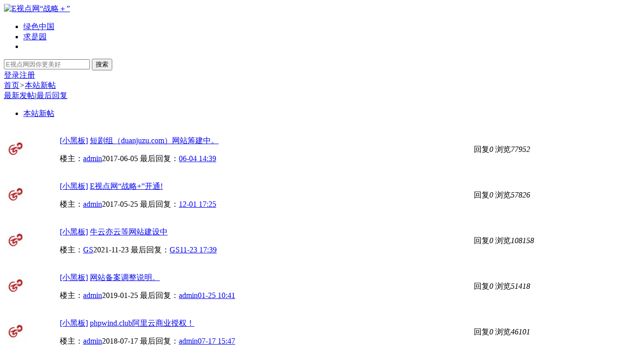

--- FILE ---
content_type: text/html;charset=utf-8
request_url: http://chinagswl.com/bbs-index-run?order=lastpost
body_size: 4875
content:
<!doctype html>
<html>
<head>
<meta charset="UTF-8" />
<title>E视点网“战略+” - Powered by phpwind.club</title>
<meta http-equiv="X-UA-Compatible" content="chrome=1">
<meta name="generator" content="phpwind v9.1.0 20151119" />
<meta name="description" content="E视点网“战略+”" />
<meta name="keywords" content="E视点网" />
<link rel="stylesheet" href="http://chinagswl.com/themes/site/default/css/build/core.css?v=20151119" />
<link rel="stylesheet" href="http://chinagswl.com/themes/site/default/css/build/style.css?v=20151119" />
<!-- <base id="headbase" href="http://chinagswl.com/" /> -->
<script>
//全局变量 Global Variables
var GV = {
	JS_ROOT : 'http://chinagswl.com/res/js/dev/',										//js目录
	JS_VERSION : '20151119',											//js版本号(不能带空格)
	JS_EXTRES : 'http://chinagswl.com/themes/extres',
	TOKEN : 'f95a90f4e5535cef',	//token $.ajaxSetup data
	U_CENTER : 'http://chinagswl.com/space-index-run',		//用户空间(参数 : uid)
	U_AVATAR_DEF : 'http://chinagswl.com/res/images/face/face_small.jpg',					//默认小头像
	U_ID : parseInt('0'),									//uid
	REGION_CONFIG : '',														//地区数据
	CREDIT_REWARD_JUDGE : '',			//是否积分奖励，空值:false, 1:true
	URL : {
		LOGIN : 'http://chinagswl.com/u-login-run',										//登录地址
		QUICK_LOGIN : 'http://chinagswl.com/u-login-fast',								//快速登录
		IMAGE_RES: 'http://chinagswl.com/res/images',										//图片目录
		CHECK_IMG : 'http://chinagswl.com/u-login-showverify',							//验证码图片url，global.js引用
		VARIFY : 'http://chinagswl.com/verify-index-get',									//验证码html
		VARIFY_CHECK : 'http://chinagswl.com/verify-index-check',							//验证码html
		HEAD_MSG : {
			LIST : 'http://chinagswl.com/message-notice-minilist'							//头部消息_列表
		},
		USER_CARD : 'http://chinagswl.com/space-card-run',								//小名片(参数 : uid)
		LIKE_FORWARDING : 'http://chinagswl.com/bbs-post-doreply',							//喜欢转发(参数 : fid)
		REGION : 'http://chinagswl.com/misc-webData-area',									//地区数据
		SCHOOL : 'http://chinagswl.com/misc-webData-school',								//学校数据
		EMOTIONS : "http://chinagswl.com/emotion-index-run?type=bbs",					//表情数据
		CRON_AJAX : 'http://chinagswl.com/cron-index-run',											//计划任务 后端输出执行
		FORUM_LIST : 'http://chinagswl.com/bbs-forum-list',								//版块列表数据
		CREDIT_REWARD_DATA : 'http://chinagswl.com/u-index-showcredit',					//积分奖励 数据
		AT_URL: 'http://chinagswl.com/bbs-remind-run',									//@好友列表接口
		TOPIC_TYPIC: 'http://chinagswl.com/bbs-forum-topictype'							//主题分类
	}
};
</script>
<script src="http://chinagswl.com/res/js/dev/wind.js?v=20151119"></script>
<link href="http://chinagswl.com/themes/site/default/css/build/forum.css?v=20151119" rel="stylesheet" />
</head>
<body>
<style type="text/css">
</style><div class="wrap">
<header class="header_wrap">
	<div id="J_header" class="header cc">
		<div class="logo">
			<a href="http://chinagswl.com/">
								<img src="http://chinagswl.com/themes/site/default/images/logo.png" alt="E视点网“战略＋”">
							</a>
		</div>
		<nav class="nav_wrap">
			<div class="nav">
				<ul>
						<li class=""><a href="http://phpwind.club/read-9">绿色中国</a></li>
						<li class=""><a href="http://phpwind.club/read-62" target="_blank">求是园</a></li>
						<li class="current"></li>
					</ul>
			</div>
		</nav>
				<div class="header_search" role="search">
			<form action="http://chinagswl.com/search-s-run" method="post">
				<input type="text" id="s" aria-label="搜索关键词" accesskey="s" placeholder="E视点网因你更美好" x-webkit-speech speech name="keyword"/>
				<button type="submit" aria-label="搜索"><span>搜索</span></button>
			<input type="hidden" name="csrf_token" value="f95a90f4e5535cef"/><input type="hidden" name="csrf_token" value="f95a90f4e5535cef"/></form>
		</div>
		<div class="header_login">
	<a rel="nofollow" href="http://chinagswl.com/u-login-run">登录</a><a rel="nofollow" href="http://chinagswl.com/u-register-run">注册</a>
</div>

	</div>
</header>
<div class="tac"> </div>
	<div class="main_wrap">
		
		<div class="bread_crumb" id="bread_crumb">
			<a href="http://chinagswl.com/" class="home" title="E视点网“战略＋”">首页</a><em>&gt;</em><a href="http://chinagswl.com/">本站新帖</a>
		</div>
		
		<div id="cloudwind_forum_top"></div>
		<div class="main cc">
			<div class="main_body">
				<div class="main_content cc">
					
					 
					<div class="box_wrap thread_page J_check_wrap">
						<nav>
							<div class="content_nav" id="hashpos_ttype">
								<div class="content_filter"><a href="http://chinagswl.com/bbs-index-run?order=postdate" class="">最新发帖</a><span>|</span><a href="http://chinagswl.com/bbs-index-run?order=lastpost" class=" current">最后回复</a></div>
								<ul>
									<li class="current"><a href="http://chinagswl.com/bbs-index-run?order=lastpost">本站新帖</a></li>
																	</ul>
							</div>
						</nav>
						<!--公告-->
												<!--公告结束-->
												<div class="thread_posts_list">
							<table width="100%" id="J_posts_list" summary="帖子列表">
																<tr>
									<td class="author"><a class="J_user_card_show" data-uid="1" href="http://chinagswl.com/u-1"><img src="http://www.phpwind.club/windid/attachment/avatar/000/00/00/1_small.jpg" onerror="this.onerror=null;this.src='http://chinagswl.com/res/images/face/face_small.jpg'" width="45" height="45" alt="admin" /></a></td>
									<td class="subject">
										<p class="title">
																						<a href="http://chinagswl.com/read-12" target="_blank"><span class="posts_icon"><i class="icon_headtopic_3" title="置顶3  新窗口打开"></i></span></a>
																						<a href="http://chinagswl.com/thread-2" class="st">[小黑板]</a>
																						<a href="http://chinagswl.com/read-12" class="st" style="" title="短剧组（duanjuzu.com）网站筹建中。">短剧组（duanjuzu.com）网站筹建中。</a>
																					</p>
										<p class="info">
											楼主：<a class="J_user_card_show" data-uid="1" href="http://chinagswl.com/u-1">admin</a><span>2017-06-05</span>
											最后回复：<a class="J_user_card_show" data-uid="0" href="http://chinagswl.com/u-0"></a><span><a href="http://chinagswl.com/read-12-e#a" rel="nofollow" aria-label="最后回复时间">06-04 14:39</a></span>
										</p>
									</td>
									<td class="num">
										<span>回复<em>0</em></span>
										<span>浏览<em>77952</em></span>
									</td>
								</tr>
																<tr>
									<td class="author"><a class="J_user_card_show" data-uid="1" href="http://chinagswl.com/u-1"><img src="http://www.phpwind.club/windid/attachment/avatar/000/00/00/1_small.jpg" onerror="this.onerror=null;this.src='http://chinagswl.com/res/images/face/face_small.jpg'" width="45" height="45" alt="admin" /></a></td>
									<td class="subject">
										<p class="title">
																						<a href="http://chinagswl.com/read-1" target="_blank"><span class="posts_icon"><i class="icon_headtopic_3" title="置顶3  新窗口打开"></i></span></a>
																						<a href="http://chinagswl.com/thread-2" class="st">[小黑板]</a>
																						<a href="http://chinagswl.com/read-1" class="st" style="" title="E视点网“战略+”开通!">E视点网“战略+”开通!</a>
											<span class="posts_icon"><i class="icon_img" title="图片帖"></i></span>										</p>
										<p class="info">
											楼主：<a class="J_user_card_show" data-uid="1" href="http://chinagswl.com/u-1">admin</a><span>2017-05-25</span>
											最后回复：<a class="J_user_card_show" data-uid="0" href="http://chinagswl.com/u-0"></a><span><a href="http://chinagswl.com/read-1-e#a" rel="nofollow" aria-label="最后回复时间">12-01 17:25</a></span>
										</p>
									</td>
									<td class="num">
										<span>回复<em>0</em></span>
										<span>浏览<em>57826</em></span>
									</td>
								</tr>
																<tr>
									<td class="author"><a class="J_user_card_show" data-uid="79" href="http://chinagswl.com/u-79"><img src="http://www.phpwind.club/windid/attachment/avatar/000/00/00/79_small.jpg" onerror="this.onerror=null;this.src='http://chinagswl.com/res/images/face/face_small.jpg'" width="45" height="45" alt="GS" /></a></td>
									<td class="subject">
										<p class="title">
																						<a href="http://chinagswl.com/read-49" target="_blank"><span class="posts_icon"><i class="icon_headtopic_3" title="置顶3  新窗口打开"></i></span></a>
																						<a href="http://chinagswl.com/thread-2" class="st">[小黑板]</a>
																						<a href="http://chinagswl.com/read-49" class="st" style="" title="牛云亦云等网站建设中">牛云亦云等网站建设中</a>
																					</p>
										<p class="info">
											楼主：<a class="J_user_card_show" data-uid="79" href="http://chinagswl.com/u-79">GS</a><span>2021-11-23</span>
											最后回复：<a class="J_user_card_show" data-uid="79" href="http://chinagswl.com/u-79">GS</a><span><a href="http://chinagswl.com/read-49-e#a" rel="nofollow" aria-label="最后回复时间">11-23 17:39</a></span>
										</p>
									</td>
									<td class="num">
										<span>回复<em>0</em></span>
										<span>浏览<em>108158</em></span>
									</td>
								</tr>
																<tr>
									<td class="author"><a class="J_user_card_show" data-uid="1" href="http://chinagswl.com/u-1"><img src="http://www.phpwind.club/windid/attachment/avatar/000/00/00/1_small.jpg" onerror="this.onerror=null;this.src='http://chinagswl.com/res/images/face/face_small.jpg'" width="45" height="45" alt="admin" /></a></td>
									<td class="subject">
										<p class="title">
																						<a href="http://chinagswl.com/read-27" target="_blank"><span class="posts_icon"><i class="icon_headtopic_3" title="置顶3  新窗口打开"></i></span></a>
																						<a href="http://chinagswl.com/thread-2" class="st">[小黑板]</a>
																						<a href="http://chinagswl.com/read-27" class="st" style="" title="网站备案调整说明。">网站备案调整说明。</a>
																					</p>
										<p class="info">
											楼主：<a class="J_user_card_show" data-uid="1" href="http://chinagswl.com/u-1">admin</a><span>2019-01-25</span>
											最后回复：<a class="J_user_card_show" data-uid="1" href="http://chinagswl.com/u-1">admin</a><span><a href="http://chinagswl.com/read-27-e#a" rel="nofollow" aria-label="最后回复时间">01-25 10:41</a></span>
										</p>
									</td>
									<td class="num">
										<span>回复<em>0</em></span>
										<span>浏览<em>51418</em></span>
									</td>
								</tr>
																<tr>
									<td class="author"><a class="J_user_card_show" data-uid="1" href="http://chinagswl.com/u-1"><img src="http://www.phpwind.club/windid/attachment/avatar/000/00/00/1_small.jpg" onerror="this.onerror=null;this.src='http://chinagswl.com/res/images/face/face_small.jpg'" width="45" height="45" alt="admin" /></a></td>
									<td class="subject">
										<p class="title">
																						<a href="http://chinagswl.com/read-22" target="_blank"><span class="posts_icon"><i class="icon_headtopic_3" title="置顶3  新窗口打开"></i></span></a>
																						<a href="http://chinagswl.com/thread-2" class="st">[小黑板]</a>
																						<a href="http://chinagswl.com/read-22" class="st" style="" title="phpwind.club阿里云商业授权！">phpwind.club阿里云商业授权！</a>
																					</p>
										<p class="info">
											楼主：<a class="J_user_card_show" data-uid="1" href="http://chinagswl.com/u-1">admin</a><span>2018-07-17</span>
											最后回复：<a class="J_user_card_show" data-uid="1" href="http://chinagswl.com/u-1">admin</a><span><a href="http://chinagswl.com/read-22-e#a" rel="nofollow" aria-label="最后回复时间">07-17 15:47</a></span>
										</p>
									</td>
									<td class="num">
										<span>回复<em>0</em></span>
										<span>浏览<em>46101</em></span>
									</td>
								</tr>
																<tr>
									<td class="author"><a class="J_user_card_show" data-uid="1" href="http://chinagswl.com/u-1"><img src="http://www.phpwind.club/windid/attachment/avatar/000/00/00/1_small.jpg" onerror="this.onerror=null;this.src='http://chinagswl.com/res/images/face/face_small.jpg'" width="45" height="45" alt="admin" /></a></td>
									<td class="subject">
										<p class="title">
																						<a href="http://chinagswl.com/read-11" target="_blank"><span class="posts_icon"><i class="icon_headtopic_3" title="置顶3  新窗口打开"></i></span></a>
																						<a href="http://chinagswl.com/thread-6" class="st">[小列表]</a>
																						<a href="http://chinagswl.com/read-11" class="st" style="" title="面团儿的故事">面团儿的故事</a>
																					</p>
										<p class="info">
											楼主：<a class="J_user_card_show" data-uid="1" href="http://chinagswl.com/u-1">admin</a><span>2017-06-05</span>
											最后回复：<a class="J_user_card_show" data-uid="0" href="http://chinagswl.com/u-0"></a><span><a href="http://chinagswl.com/read-11-e#a" rel="nofollow" aria-label="最后回复时间">01-09 16:00</a></span>
										</p>
									</td>
									<td class="num">
										<span>回复<em>0</em></span>
										<span>浏览<em>552140</em></span>
									</td>
								</tr>
																<tr>
									<td class="author"><a class="J_user_card_show" data-uid="1" href="http://chinagswl.com/u-1"><img src="http://www.phpwind.club/windid/attachment/avatar/000/00/00/1_small.jpg" onerror="this.onerror=null;this.src='http://chinagswl.com/res/images/face/face_small.jpg'" width="45" height="45" alt="admin" /></a></td>
									<td class="subject">
										<p class="title">
																						<a href="http://chinagswl.com/read-9" target="_blank"><span class="posts_icon"><i class="icon_headtopic_3" title="置顶3  新窗口打开"></i></span></a>
																						<a href="http://chinagswl.com/thread-6" class="st">[小列表]</a>
																						<a href="http://chinagswl.com/read-9" class="st" style="" title="青山绿水，才是金山银山。绿色中国">青山绿水，才是金山银山。绿色中国</a>
																					</p>
										<p class="info">
											楼主：<a class="J_user_card_show" data-uid="1" href="http://chinagswl.com/u-1">admin</a><span>2017-06-05</span>
											最后回复：<a class="J_user_card_show" data-uid="0" href="http://chinagswl.com/u-0"></a><span><a href="http://chinagswl.com/read-9-e#a" rel="nofollow" aria-label="最后回复时间">01-08 13:23</a></span>
										</p>
									</td>
									<td class="num">
										<span>回复<em>0</em></span>
										<span>浏览<em>119338</em></span>
									</td>
								</tr>
																<tr>
									<td class="author"><a class="J_user_card_show" data-uid="1" href="http://chinagswl.com/u-1"><img src="http://www.phpwind.club/windid/attachment/avatar/000/00/00/1_small.jpg" onerror="this.onerror=null;this.src='http://chinagswl.com/res/images/face/face_small.jpg'" width="45" height="45" alt="admin" /></a></td>
									<td class="subject">
										<p class="title">
																						<a href="http://chinagswl.com/read-7" target="_blank"><span class="posts_icon"><i class="icon_headtopic_3" title="置顶3  新窗口打开"></i></span></a>
																						<a href="http://chinagswl.com/thread-6" class="st">[小列表]</a>
																						<a href="http://chinagswl.com/read-7" class="st" style="" title="花茶汇">花茶汇</a>
																					</p>
										<p class="info">
											楼主：<a class="J_user_card_show" data-uid="1" href="http://chinagswl.com/u-1">admin</a><span>2017-06-05</span>
											最后回复：<a class="J_user_card_show" data-uid="0" href="http://chinagswl.com/u-0"></a><span><a href="http://chinagswl.com/read-7-e#a" rel="nofollow" aria-label="最后回复时间">01-08 09:22</a></span>
										</p>
									</td>
									<td class="num">
										<span>回复<em>0</em></span>
										<span>浏览<em>239962</em></span>
									</td>
								</tr>
																<tr>
									<td class="author"><a class="J_user_card_show" data-uid="1" href="http://chinagswl.com/u-1"><img src="http://www.phpwind.club/windid/attachment/avatar/000/00/00/1_small.jpg" onerror="this.onerror=null;this.src='http://chinagswl.com/res/images/face/face_small.jpg'" width="45" height="45" alt="admin" /></a></td>
									<td class="subject">
										<p class="title">
																						<a href="http://chinagswl.com/read-2" target="_blank"><span class="posts_icon"><i class="icon_headtopic_3" title="置顶3  新窗口打开"></i></span></a>
																						<a href="http://chinagswl.com/thread-5" class="st">[小项目]</a>
																						<a href="http://chinagswl.com/read-2" class="st" style="" title="包跑腿">包跑腿</a>
																					</p>
										<p class="info">
											楼主：<a class="J_user_card_show" data-uid="1" href="http://chinagswl.com/u-1">admin</a><span>2017-06-03</span>
											最后回复：<a class="J_user_card_show" data-uid="0" href="http://chinagswl.com/u-0"></a><span><a href="http://chinagswl.com/read-2-e#a" rel="nofollow" aria-label="最后回复时间">08-20 10:55</a></span>
										</p>
									</td>
									<td class="num">
										<span>回复<em>0</em></span>
										<span>浏览<em>125733</em></span>
									</td>
								</tr>
																<tr>
									<td class="author"><a class="J_user_card_show" data-uid="1" href="http://chinagswl.com/u-1"><img src="http://www.phpwind.club/windid/attachment/avatar/000/00/00/1_small.jpg" onerror="this.onerror=null;this.src='http://chinagswl.com/res/images/face/face_small.jpg'" width="45" height="45" alt="admin" /></a></td>
									<td class="subject">
										<p class="title">
																						<a href="http://chinagswl.com/read-64" target="_blank"><span class="posts_icon"><i class="icon_headtopic_3" title="置顶3  新窗口打开"></i></span></a>
																						<a href="http://chinagswl.com/thread-2" class="st">[小黑板]</a>
																						<a href="http://chinagswl.com/read-64" class="st" style="" title="短剧坊">短剧坊</a>
																					</p>
										<p class="info">
											楼主：<a class="J_user_card_show" data-uid="1" href="http://chinagswl.com/u-1">admin</a><span>2024-11-16</span>
											最后回复：<a class="J_user_card_show" data-uid="1" href="http://chinagswl.com/u-1">admin</a><span><a href="http://chinagswl.com/read-64-e#a" rel="nofollow" aria-label="最后回复时间">04-30 09:24</a></span>
										</p>
									</td>
									<td class="num">
										<span>回复<em>0</em></span>
										<span>浏览<em>15032</em></span>
									</td>
								</tr>
															</table>
						</div>
											</div>
					<div class="J_page_wrap cc" data-key="true">
						<div class="pages">
	<strong>1</strong>
	<a href="http://chinagswl.com/bbs-index-run?page=2">2</a>
		<a href="http://chinagswl.com/bbs-index-run?page=3">3</a>
		<a href="http://chinagswl.com/bbs-index-run?page=4">4</a>
		<a href="http://chinagswl.com/bbs-index-run?page=2" class="pages_next J_pages_next">下一页&nbsp;&raquo;</a>
</div>
					</div>
					
										 
				</div>
			</div>
			<div class="main_sidebar">
				    <div class="box_wrap sidebar_login">
        <!--
		<form id="J_login_form" action="http://chinagswl.com/u-login-dologin" method="post">
		<dl>
			<dt id="J_sidebar_login_dt" class="cc">
				<i class="icon_username" title="请输入用户名/手机号码"></i><label for="J_username">用户名</label><input required type="text" class="input" id="J_username" name="username" placeholder="用户名/手机号码">
				<i class="icon_password" title="请输入密码"></i><label for="J_password">密　码</label><input required type="password" class="input" id="J_password" name="password" placeholder="密码">
			</dt>
			<dd class="associate"><a class="sendpwd" rel="nofollow" href="http://chinagswl.com/u-findPwd-run">找回密码</a><label for="head_checkbox" title="下次自动登录"><input type="checkbox" id="head_checkbox" name="rememberme" value="31536000">自动登录</label></dd>
			<dd class="operate"><button type="submit" id="J_sidebar_login" class="btn btn_big btn_submit">登录</button><a class="btn btn_big btn_error" href="http://chinagswl.com/u-register-run" rel="nofollow">立即注册</a></dd>
		</dl>
		<input type="hidden" name="csrf_token" value="f95a90f4e5535cef"/><input type="hidden" name="csrf_token" value="f95a90f4e5535cef"/></form>
        -->
        <dd class="operate"><button type="button" id="J_sidebar_login" class="btn btn_big btn_submit" onclick="location.href='http://chinagswl.com/u-login-run'">登录</button><a class="btn btn_big btn_error" href="http://chinagswl.com/u-register-run" rel="nofollow" onclick="location.href='http://chinagswl.com/u-register-run'">立即注册</a></dd>
    </div>
<!--advertisement id='Site.Sider.User' sys='1'/-->

				<div class="box_wrap" aria-label="版块列表" role="tablist">
			<h2 class="box_title J_sidebar_box_toggle">版块列表</h2>
			<div class="forum_menu" >
							<dl class=" current">
					<dt class="J_sidebar_forum_toggle"><a href="http://chinagswl.com/thread-1">站务管理</a></dt>
					<dd role="tabpanel">
												<p><a class="" href="http://chinagswl.com/thread-2">小黑板</a></p>
											</dd>
				</dl>
								<dl class="">
					<dt class="J_sidebar_forum_toggle"><a href="http://chinagswl.com/thread-4">收藏夹</a></dt>
					<dd role="tabpanel">
												<p><a class="" href="http://chinagswl.com/thread-5">小项目</a></p>
											</dd>
				</dl>
								<dl class="">
					<dt class="J_sidebar_forum_toggle"><a href="http://chinagswl.com/thread-7">e视点</a></dt>
					<dd role="tabpanel">
												<p><a class="" href="http://chinagswl.com/thread-8">小讨论</a></p>
											</dd>
				</dl>
							</div>
		</div>

 
<!--design role="segment" id="linkdemo"/-->

			</div>
		</div>
		<div id="cloudwind_forum_bottom"></div>
	</div>
	
<!--.main-wrap,#main End-->
<div class="tac">
 <br />
 
</div>
<div class="footer_wrap">
	<div class="footer">
		
		<div class="bottom">
		<a href="http://phpwind.club/read-1">关于我们</a><a href="http://phpwind.club/read-16">运营单位</a><a href="http://phpwind.club/read-4">诚信网站认证</a><a href="http://phpwind.club/read.php?tid=17&fid=2">建议反馈</a><a href="http://phpwind.club/read-60">说几句</a>		</div>
		<p>Powered by <a href="http://www.phpwind.club/phpwind_club.jpg" target="_blank" rel="nofollow">phpwind v9.1.0</a> &copy;2017-2117 <a href="http://www.phpwind.club" target="_blank" rel="nofollow">phpwind.club</a> <a href="http://beian.miit.gov.cn/" target="_blank" rel="nofollow">沪ICP备17020640号-1</a></p>
				<p><div style="width:300px;margin:0 auto; padding:20px 0;">
		 		<a target="_blank" href="http://www.beian.gov.cn/portal/registerSystemInfo?recordcode=31010102004913" style="display:inline-block;text-decoration:none;height:20px;line-height:20px;"><img src="http://www.beian.gov.cn/img/ghs.png" style="float:center;"/><p style="float:left;height:20px;line-height:20px;margin: 0px 0px 0px 5px; color:#939393;">-----公安备案----沪公网安备 31010102004913号</p</a>
		 	</div>
<script type="text/javascript" src="https://js.users.51.la/4464321.js"></script>

		</p>
	</div>
	 
	 
	 
	<div id="cloudwind_common_bottom"></div>
	</div>

<!--返回顶部-->
<a href="#" rel="nofollow" role="button" id="back_top" tabindex="-1">返回顶部</a>

</div>

<script>
var FID = '';
Wind.use('jquery', 'global', function(){
	if(GV.U_ID) {
		Wind.js(GV.JS_ROOT +'pages/bbs/threadManage.js?v=' + GV.JS_VERSION);
	}
});
</script>

</body>
</html>